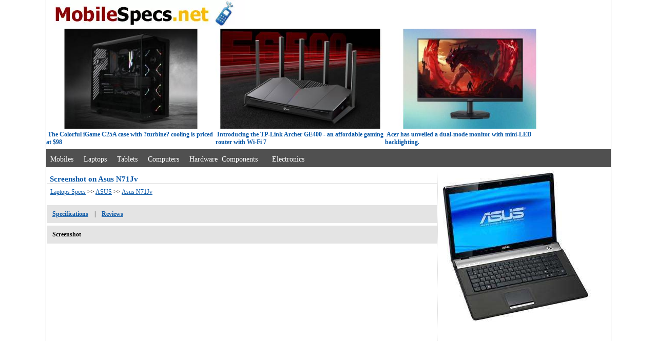

--- FILE ---
content_type: text/html; charset=utf-8
request_url: https://mobilespecs.net/laptop/screenshot/ASUS/ASUS_N71Jv.html
body_size: 4011
content:
<!doctype html>
<html lang="en">
<head>
<meta http-equiv="Content-Type" content="text/html; charset=utf-8">
<meta name="viewport" content="width=device-width, initial-scale=1.0" />
<title>How to screenshot on Asus N71Jv</title>
<meta name="Description" content="How to take screenshot on Asus N71Jv laptop.">
<meta name="Keywords" content="Asus N71Jv screenshot, take screenshot on Asus N71Jv, how to take screenshot on Asus N71Jv, screenshot on Asus N71Jv, screenshot on laptop, Print Screen on Asus N71Jv, printscreen on Asus N71Jv">
<link rel="canonical" href="https://mobilespecs.net/laptop/screenshot/ASUS/ASUS_N71Jv.html" />
<base href="https://mobilespecs.net/">
<link rel="shortcut icon" href="https://mobilespecs.net/favicon.ico">
<meta name="verify-admitad" content="e108afda38" />
<style type="text/css">
#index{width:1100px;margin:0 auto;border-left:1px solid #C2C2C2;border-right:1px solid #C2C2C2;}
#submenu{font-size:12px;width:1100px;}
#submenu_footer{font-size:12px;width:1100px;margin-top:5px;background-color:#fff;padding:0px;}
#center_pannel{float:left;width:760px;margin-left:1px;margin-top:5px;border-right:1px dotted #e1e1e1;vertical-align:top;border-left:1px dotted #e1e1e1;}
#right_banner{width:320px;float:left;margin-top:5px;margin-left:2px;}
#topMenu{padding-top:5px;margin-top:5px;height:30px;background-color:#505050;}
#topMenu a{font-family:Verdana;font-size:14px;line-height:30px;color:#fff;text-decoration:none;}
#topMenu a:hover{font-family:Verdana;font-size:14px;color:#fff;text-decoration:underline;}
img{max-width:100%;height:auto;width:auto;}
h1{font-family:Tahoma;font-size:15px;font-weight:bold;color:#0857A6;border-bottom:1px solid Silver;margin-bottom:5px;padding-left:5px;}
h2{font-family:Verdana;font-size:12px;font-weight:bold;color:#0857A6;margin-bottom:5px;padding-left:5px;}
h3{font-family:Tahoma;font-size:13px;font-weight:bold;color:#0857A6;border-bottom:1px solid Silver;margin-bottom:5px;padding-left:5px;}
a{font-family:Verdana;font-size:12px;color:#0857A6;text-decoration:underline;}
.aa, a:hover{font-family:Verdana;font-size:12px;color:#0857A6;text-decoration:none;}
a.link{font-family:Verdana;font-size:12px;color:#0857A6;line-height:30px;}
a.bar{font-family:courier;font-size:12pt; text-align:left;color:#3F4281;text-decoration:none;}
font.bar{font-family:courier;font-size:9pt;text-align:left;color:#3F4281;}
.text{font-family:Verdana;font-size:12px;}
#mb {display:none;}
@media screen and (max-width:960px){
#index, #center_pannel, #submenu, #submenu_footer{width:99%;}
#topMenu{width:99%;height:57px;} 
#topMenu a, #topMenu a:hover, h2,h1{font-size:16px;} 
#news_top, #lim{display:none;}
a, a:hover{font-size:15px;} 
a.link, .text{font-size:14px;}
a.bar {font-size:15pt;}
#mb {display: block; visibility : visible;}
}
</style>
</head>
<body topmargin=0 leftmargin=0>
<div id="index">
<div id="submenu">
<div style="height: 56px;"><a href="https://mobilespecs.net/"><img src="/img/logo.webp" width="387" height="56" alt="Mobilespecs.net"></a></div>



<div id="news_top" style="height: 230px;">
<div style='float: left; width: 330px;'><div><a href='https://mobilespecs.net/colorful-igame-c25a-newsv_1401.html'><img src='/news_img/_colorful-igame-c25a-1761937411.jpg' width='390' height='230' alt='news' loading='lazy'></a></div>&nbsp;<b class=aa>The Colorful iGame C25A case with ?turbine? cooling is priced at $98</b></div><div style='float: left; width: 330px;'><div><a href='https://mobilespecs.net/tp-link-archer-ge400-newsv_1400.html'><img src='/news_img/_tp-link-archer-ge400-1761937321.JPG' width='390'  height='230' alt='news' loading='lazy'></a></div>&nbsp;<b class=aa>Introducing the TP-Link Archer GE400 - an affordable gaming router with Wi-Fi 7</b></div><div style='float: left; width: 330px;'><div><a href='https://mobilespecs.net/acer-nitro-xv325qkv3-newsv_1399.html'><img src='/news_img/_acer-nitro-xv325qkv3-1761937187.jpg' width='390'  height='230' alt='news' loading='lazy'></a></div>&nbsp;<b class=aa>Acer has unveiled a dual-mode monitor with mini-LED backlighting.</b></div></div>


<div style="clear:left;"></div>
</div>

<div id="topMenu">&nbsp;&nbsp;<a href="/phone/">Mobiles</a>&nbsp;&nbsp;&nbsp;&nbsp;&nbsp;<a href="/laptop/">Laptops</a>&nbsp;&nbsp;&nbsp;&nbsp;&nbsp;<a href="/tablet/">Tablets</a>&nbsp;&nbsp;&nbsp;&nbsp;&nbsp;<a href="/computers/">Computers</a>&nbsp;&nbsp; &nbsp;&nbsp;<a href="/hardware/">Hardware&nbsp;&nbsp;Components</a>&nbsp;&nbsp;&nbsp;&nbsp;&nbsp;&nbsp;&nbsp;<a href="/electronics/">Electronics</a></div>


<div id="center_pannel">
<h1>Screenshot on Asus N71Jv</h1>
<style type="text/css">
.t {position: relative;}
.t span {text-align: left;position: absolute;margin-left: -30000px; width: 350px;}
.t:hover span {text-align: left;margin-left: 0;width: 350px; z-index: 1000;top:30px; left:30px;}
.t {cursor: help;}
.t span{float:left;border: 1px solid Sylver;background-color: #FFFFE1; color: #000000;padding:10px;font-family: Verdana;font-size: 11px;}
</style>

<font class="text">&nbsp;&nbsp;<a href="/laptop/">Laptops Specs</a> >>  <a href="/laptop/ASUS/">ASUS</a> >> <a href="/laptop/ASUS/ASUS_N71Jv.html">Asus N71Jv</a></font>
<br>
<br>
<table width="100%" border="0" cellspacing="8" cellpadding="2" bgcolor="#E4E4E4" class="text">
<tr>
	<td><a href="/laptop/ASUS/ASUS_N71Jv.html"><b>Specifications</b></a></td>
	<td>|</td>
	<td><a href="/laptop/ASUS/ASUS_N71Jv.html#reviews"><b>Reviews</b></a></td>
	<td width="100%"></td>
</tr>
</table>


<table width="100%" border="0" cellspacing="8" cellpadding="2" bgcolor="#E4E4E4" class="text" style="margin-top: 5px;">
<tr>
	<td><b>Screenshot</b></td>
	<td width="100%"></td>
</tr>
</table>


<br>

<script async src="https://pagead2.googlesyndication.com/pagead/js/adsbygoogle.js?client=ca-pub-0956532382479272"
     crossorigin="anonymous"></script>
<!-- mobilespecs_adapt -->
<ins class="adsbygoogle"
     style="display:block"
     data-ad-client="ca-pub-0956532382479272"
     data-ad-slot="2868507589"
     data-ad-format="auto"
     data-full-width-responsive="true"></ins>
<script>
     (adsbygoogle = window.adsbygoogle || []).push({});
</script>


<br>


<font class="text">


<h3>1. Press <b>Windows</b> key + <b>PrtScr</b> key</h3> <br>

Just press the <b>Windows</b> key and the <b>PrtScr</b> key at the same time and the screenshot will be taken.<br>Next, you will be able to see your screenshots in a folder called screenshots on your computer, as shown in the image below:<br><br>
<img src="/img/ls2.jpg" width="481" height="19" border="0" alt="">

<br><br>

<h3>2. Press <b>PrtScr</b> key</h3> <br>

Just press the <b>PrtScr</b> key and a screenshot will be taken.<br>The screenshot is then automatically copied to the computer's clipboard. Open a graphics editor and use the <b>Ctrl + V</b> keys to open the image in the program.<br><br>


<h3>3. Press <b>Alt + PrtSc</b> key</h3> <br>

Press the <b>Alt + PrtSc</b> and a screenshot will be taken.<br>The screenshot is then automatically copied to the computer's clipboard and can be pasted into an image editor and edited.<br><br>

</font>


<script async src="https://pagead2.googlesyndication.com/pagead/js/adsbygoogle.js?client=ca-pub-0956532382479272"
     crossorigin="anonymous"></script>
<!-- mobilespecs_adapt -->
<ins class="adsbygoogle"
     style="display:block"
     data-ad-client="ca-pub-0956532382479272"
     data-ad-slot="2868507589"
     data-ad-format="auto"
     data-full-width-responsive="true"></ins>
<script>
     (adsbygoogle = window.adsbygoogle || []).push({});
</script>

<br>
<h3>Comments, Questions and Answers about Asus N71Jv</h3>
<br>


<span class="items">
</span>
<br><br>
<div id="lastPostsLoader"></div>
<font class="text"><b>Ask a question about  Asus N71Jv</b></font>
<hr width="100%" size="1">
<form action="/addqwe_all.php" method="post" name="home"  target="modelscript">
<table border="0" cellspacing="3" cellpadding="0" bgcolor="White" class="text">
<input type="hidden" name="id_model" value="19318">
<input type="hidden" name="razdel" value="34">
<input type="hidden" name="lang" value="en">
<tr bgcolor="White"><td align="right"><label for="name">Name:&nbsp;</label></td><TD><input type="text" name="name" id="name" class="form1" maxlength="50" value=''></TD></TR>
<TR bgcolor="White"><td colspan="2">&nbsp;</td></tr>
<TR bgcolor="White"><td valign="top" align="right"><label for="question">Question:&nbsp;</label></td><TD><textarea cols="35" rows="5" name="question" id="question"></textarea></TD></TR>
<TR bgcolor="White"><TD>&nbsp;</TD><TD>&nbsp;</TD></TR>
<TR bgcolor="White">
<td colspan="2">
&nbsp;&nbsp;&nbsp;&nbsp;&nbsp; 1+2=<input type="hidden" name="sum" value="eccbc87e4b5ce2fe28308fd9f2a7baf3">
<input name="vercode" id="vercode" type="text" class="inp"  maxlength="6" size="10"> <font color="Red">*</font><font class="text"><label for="vercode">Sum of Numbers?</label></font>
</td>
</TR>
<tr>
<td></td>
<td colspan="2"><input type="submit" name="Submit" value="Add question" class="inp" id="Submit"></td>
</tr>
</table>
</form>
<iframe name="modelscript" width="0" height="0" frameborder="0" id="modelscript" title="mF"></iframe>




<br>
<br style="clear:both;">
</div>
				
<div id="right_banner">
<img src="/image/laptop/ASUS_N71Jv.jpg" border="0" alt="Asus N71Jv" width="300" height="300" loading="lazy">


</div>
				
<br clear="all">

<div id="submenu_footer">
<div id="topMenu">&nbsp;&nbsp;
<font color="White" class="text">Copyright &copy; 2014-2024  MobileSpecs.net.   All&nbsp;rights&nbsp;reserved.</font> &nbsp;&nbsp;&nbsp;&nbsp;&nbsp;&nbsp;&nbsp;<a href="/contact/">Contact</a>&nbsp; &nbsp; &nbsp;<a href="https://mobilespecs.net/privacy-policy/">Privacy policy</a> &nbsp;&nbsp;
</div>

<noindex>
<img src="/counter/mystat6.png?bmFtPz1BczxzIE43MUo+PSZmaWw/PS9sYXB8W3A1X2FzPHMucGhwPSZpZF9icmFuZD09"  alt="cnt" width="1" height="1" border="0">
</noindex>

</div>
</div>
ePN
</body>
<nofollow><noindex>

<googtag>

<script>
	  
window.dataLayer = window.dataLayer || [];
function gtag(){dataLayer.push(arguments);}
gtag('js', new Date());
gtag('config', 'UA-86495875-1');


function MyCopyText() {
var target_text = window.getSelection(),
add_text = 'Source here https://mobilespecs.net/' ,
out_text = target_text + ' - ' + add_text,
fake = document.createElement('div');
fake.style.position = 'absolute';
fake.style.left = '-99999px';
document.body.appendChild(fake);
fake.innerHTML = out_text;
target_text.selectAllChildren(fake);
window.setTimeout(function() {
document.body.removeChild(fake);
}, 100);
}
document.addEventListener('copy', MyCopyText);



new Image().src = "https://counter.yadro.ru/hit?r"+
escape(document.referrer)+((typeof(screen)=="undefined")?"":
";s"+screen.width+"*"+screen.height+"*"+(screen.colorDepth?
screen.colorDepth:screen.pixelDepth))+";u"+escape(document.URL)+
";h"+escape(document.title.substring(0,150))+
";"+Math.random();

</script>
<script type="text/javascript">//<![CDATA[
var tagLazyload = false; window.addEventListener("scroll", function(){ if (( tagLazyload === false) ) { (function() { var ad = document.createElement('script'); ad.async = true; ad.src = 'https://www.googletagmanager.com/gtag/js?id=UA-86495875-1'; var sc = document.getElementsByTagName('googtag')[0]; sc.parentNode .insertBefore(ad, sc); })(); tagLazyload = true; } }, true)
//]]></script>
</noindex></nofollow>
</html>

--- FILE ---
content_type: text/html; charset=utf-8
request_url: https://www.google.com/recaptcha/api2/aframe
body_size: 267
content:
<!DOCTYPE HTML><html><head><meta http-equiv="content-type" content="text/html; charset=UTF-8"></head><body><script nonce="pxbNJzvAI5e2PDp5Uv3AIw">/** Anti-fraud and anti-abuse applications only. See google.com/recaptcha */ try{var clients={'sodar':'https://pagead2.googlesyndication.com/pagead/sodar?'};window.addEventListener("message",function(a){try{if(a.source===window.parent){var b=JSON.parse(a.data);var c=clients[b['id']];if(c){var d=document.createElement('img');d.src=c+b['params']+'&rc='+(localStorage.getItem("rc::a")?sessionStorage.getItem("rc::b"):"");window.document.body.appendChild(d);sessionStorage.setItem("rc::e",parseInt(sessionStorage.getItem("rc::e")||0)+1);localStorage.setItem("rc::h",'1762465656437');}}}catch(b){}});window.parent.postMessage("_grecaptcha_ready", "*");}catch(b){}</script></body></html>